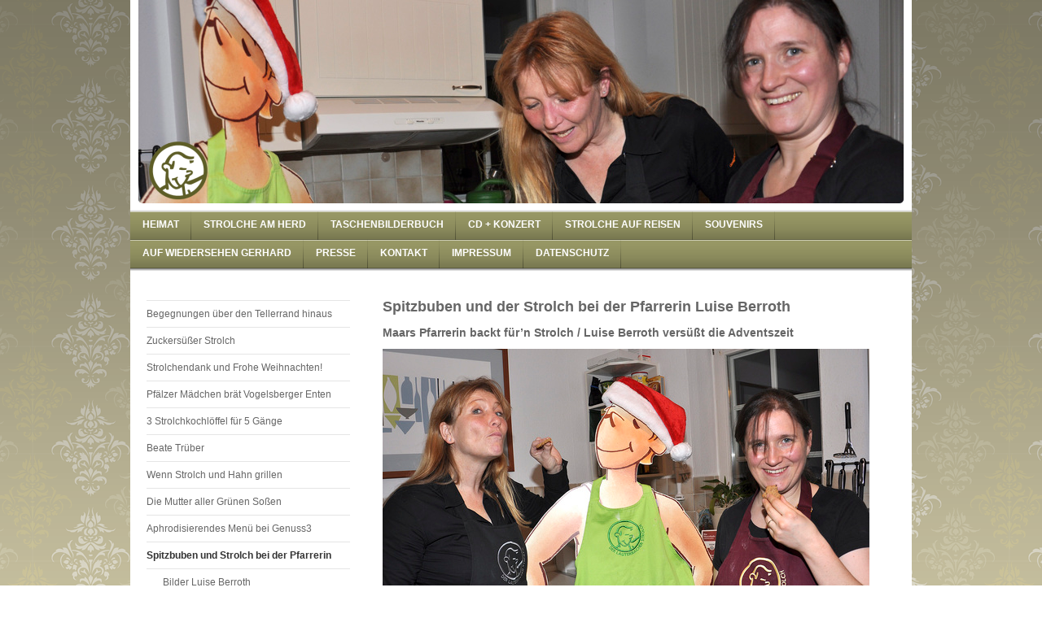

--- FILE ---
content_type: text/html; charset=UTF-8
request_url: https://www.lauterbacher-strolch.com/strolche-am-herd/spitzbuben-und-strolch-bei-der-pfarrerin/
body_size: 10114
content:
<!DOCTYPE html>
<html lang="de"  ><head prefix="og: http://ogp.me/ns# fb: http://ogp.me/ns/fb# business: http://ogp.me/ns/business#">
    <meta http-equiv="Content-Type" content="text/html; charset=utf-8"/>
    <meta name="generator" content="IONOS MyWebsite"/>
        
    <link rel="dns-prefetch" href="//cdn.website-start.de/"/>
    <link rel="dns-prefetch" href="//102.mod.mywebsite-editor.com"/>
    <link rel="dns-prefetch" href="https://102.sb.mywebsite-editor.com/"/>
    <link rel="shortcut icon" href="https://www.lauterbacher-strolch.com/s/misc/favicon.png?1320761269"/>
        <link rel="apple-touch-icon" href="https://www.lauterbacher-strolch.com/s/misc/touchicon.png?1665727130"/>
        <title>Lauterbacher Strolch - Spitzbuben und der Strolch bei der Pfarrerin</title>
    
    

<meta name="format-detection" content="telephone=no"/>
        <meta name="keywords" content="Lauterbach, Spitzbuben, Strolch… Pfarrerin Luise Berroth backt für den Lauterbacher Strolch"/>
            <meta name="description" content="Lauterbach, Maar, Spitzbuben, Strolch, Pfarrerin"/>
            <meta name="robots" content="index,follow"/>
        <link href="https://www.lauterbacher-strolch.com/s/style/layout.css?1708018093" rel="stylesheet" type="text/css"/>
    <link href="https://www.lauterbacher-strolch.com/s/style/main.css?1708018093" rel="stylesheet" type="text/css"/>
    <link href="https://www.lauterbacher-strolch.com/s/style/font.css?1708018093" rel="stylesheet" type="text/css"/>
    <link href="//cdn.website-start.de/app/cdn/min/group/web.css?1763478093678" rel="stylesheet" type="text/css"/>
<link href="//cdn.website-start.de/app/cdn/min/moduleserver/css/de_DE/common,counter,shoppingbasket?1763478093678" rel="stylesheet" type="text/css"/>
    <link href="https://102.sb.mywebsite-editor.com/app/logstate2-css.php?site=19491882&amp;t=1768921431" rel="stylesheet" type="text/css"/>

<script type="text/javascript">
    /* <![CDATA[ */
var stagingMode = '';
    /* ]]> */
</script>
<script src="https://102.sb.mywebsite-editor.com/app/logstate-js.php?site=19491882&amp;t=1768921431"></script>
    <script type="text/javascript">
    /* <![CDATA[ */
    var systemurl = 'https://102.sb.mywebsite-editor.com/';
    var webPath = '/';
    var proxyName = '';
    var webServerName = 'www.lauterbacher-strolch.com';
    var sslServerUrl = 'https://www.lauterbacher-strolch.com';
    var nonSslServerUrl = 'http://www.lauterbacher-strolch.com';
    var webserverProtocol = 'http://';
    var nghScriptsUrlPrefix = '//102.mod.mywebsite-editor.com';
    var sessionNamespace = 'DIY_SB';
    var jimdoData = {
        cdnUrl:  '//cdn.website-start.de/',
        messages: {
            lightBox: {
    image : 'Bild',
    of: 'von'
}

        },
        isTrial: 0,
        pageId: 924281154    };
    var script_basisID = "19491882";

    diy = window.diy || {};
    diy.web = diy.web || {};

        diy.web.jsBaseUrl = "//cdn.website-start.de/s/build/";

    diy.context = diy.context || {};
    diy.context.type = diy.context.type || 'web';
    /* ]]> */
</script>

<script type="text/javascript" src="//cdn.website-start.de/app/cdn/min/group/web.js?1763478093678" crossorigin="anonymous"></script><script type="text/javascript" src="//cdn.website-start.de/s/build/web.bundle.js?1763478093678" crossorigin="anonymous"></script><script src="//cdn.website-start.de/app/cdn/min/moduleserver/js/de_DE/common,counter,shoppingbasket?1763478093678"></script>
<script type="text/javascript" src="https://cdn.website-start.de/proxy/apps/static/resource/dependencies/"></script><script type="text/javascript">
                    if (typeof require !== 'undefined') {
                        require.config({
                            waitSeconds : 10,
                            baseUrl : 'https://cdn.website-start.de/proxy/apps/static/js/'
                        });
                    }
                </script><script type="text/javascript">if (window.jQuery) {window.jQuery_1and1 = window.jQuery;}</script>

<script async="" src="https://www.googletagmanager.com/gtag/js?id=UA-26928781-1" type="text/javascript">
</script>

<script type="text/javascript">
//<![CDATA[
  window.dataLayer = window.dataLayer || [];
  function gtag(){dataLayer.push(arguments);}
  gtag('js', new Date());

  gtag('config', 'UA-26928781-1');
//]]>
</script>
<script type="text/javascript">if (window.jQuery_1and1) {window.jQuery = window.jQuery_1and1;}</script>
<script type="text/javascript" src="//cdn.website-start.de/app/cdn/min/group/pfcsupport.js?1763478093678" crossorigin="anonymous"></script>    <meta property="og:type" content="business.business"/>
    <meta property="og:url" content="https://www.lauterbacher-strolch.com/strolche-am-herd/spitzbuben-und-strolch-bei-der-pfarrerin/"/>
    <meta property="og:title" content="Lauterbacher Strolch - Spitzbuben und der Strolch bei der Pfarrerin"/>
            <meta property="og:description" content="Lauterbach, Maar, Spitzbuben, Strolch, Pfarrerin"/>
                <meta property="og:image" content="https://www.lauterbacher-strolch.com/s/misc/logo.png?t=1767348425"/>
        <meta property="business:contact_data:country_name" content="Deutschland"/>
    <meta property="business:contact_data:street_address" content="Felsenweg 17"/>
    <meta property="business:contact_data:locality" content="Lauterbach"/>
    
    <meta property="business:contact_data:email" content="info@lauterbacher-strolch.com"/>
    <meta property="business:contact_data:postal_code" content="36341"/>
    <meta property="business:contact_data:phone_number" content="+49 6641 919126"/>
    <meta property="business:contact_data:fax_number" content="+49 6641 919127"/>
    
</head>


<body class="body diyBgActive  cc-pagemode-default diy-market-de_DE" data-pageid="924281154" id="page-924281154">
    
    <div class="diyw">
        <div id="container">
    <!-- start header -->
    <div id="header">
        <div id="header_round_left"></div>
      <div id="header_round_right"></div>
        
<style type="text/css" media="all">
.diyw div#emotion-header {
        max-width: 940px;
        max-height: 250px;
                background: #eeeeee;
    }

.diyw div#emotion-header-title-bg {
    left: 0%;
    top: 0%;
    width: 100%;
    height: 14%;

    background-color: #FFFFFF;
    opacity: 0.50;
    filter: alpha(opacity = 50);
    display: none;}
.diyw img#emotion-header-logo {
    left: 1.00%;
    top: 68.00%;
    background: transparent;
            width: 8.51%;
        height: 32.00%;
                border: none;
        padding: 0px;
        }

.diyw div#emotion-header strong#emotion-header-title {
    left: 10%;
    top: 77%;
    color: #ffffff;
        font: normal bold 21px/120% Verdana, Geneva, sans-serif;
}

.diyw div#emotion-no-bg-container{
    max-height: 250px;
}

.diyw div#emotion-no-bg-container .emotion-no-bg-height {
    margin-top: 26.60%;
}
</style>
<div id="emotion-header" data-action="loadView" data-params="active" data-imagescount="9">
            <img src="https://www.lauterbacher-strolch.com/s/img/emotionheader5796968798.jpg?1417705555.940px.250px" id="emotion-header-img" alt=""/>
            
        <div id="ehSlideshowPlaceholder">
            <div id="ehSlideShow">
                <div class="slide-container">
                                        <div style="background-color: #eeeeee">
                            <img src="https://www.lauterbacher-strolch.com/s/img/emotionheader5796968798.jpg?1417705555.940px.250px" alt=""/>
                        </div>
                                    </div>
            </div>
        </div>


        <script type="text/javascript">
        //<![CDATA[
                diy.module.emotionHeader.slideShow.init({ slides: [{"url":"https:\/\/www.lauterbacher-strolch.com\/s\/img\/emotionheader5796968798.jpg?1417705555.940px.250px","image_alt":"","bgColor":"#eeeeee"},{"url":"https:\/\/www.lauterbacher-strolch.com\/s\/img\/emotionheader5796968798_1.jpg?1417705555.940px.250px","image_alt":"","bgColor":"#eeeeee"},{"url":"https:\/\/www.lauterbacher-strolch.com\/s\/img\/emotionheader5796968798_2.jpg?1417705555.940px.250px","image_alt":"","bgColor":"#eeeeee"},{"url":"https:\/\/www.lauterbacher-strolch.com\/s\/img\/emotionheader5796968798_3.jpg?1417705555.940px.250px","image_alt":"","bgColor":"#eeeeee"},{"url":"https:\/\/www.lauterbacher-strolch.com\/s\/img\/emotionheader5796968798_4.jpg?1417705555.940px.250px","image_alt":"","bgColor":"#eeeeee"},{"url":"https:\/\/www.lauterbacher-strolch.com\/s\/img\/emotionheader5796968798_5.jpg?1417705555.940px.250px","image_alt":"","bgColor":"#eeeeee"},{"url":"https:\/\/www.lauterbacher-strolch.com\/s\/img\/emotionheader5796968798_6.jpg?1417705555.940px.250px","image_alt":"","bgColor":"#eeeeee"},{"url":"https:\/\/www.lauterbacher-strolch.com\/s\/img\/emotionheader5796968798_7.jpg?1417705555.940px.250px","image_alt":"","bgColor":"#eeeeee"},{"url":"https:\/\/www.lauterbacher-strolch.com\/s\/img\/emotionheader5796968798_8.jpg?1417705555.940px.250px","image_alt":"","bgColor":"#eeeeee"}] });
        //]]>
        </script>

    
                        <a href="https://www.lauterbacher-strolch.com/">
        
                    <img id="emotion-header-logo" src="https://www.lauterbacher-strolch.com/s/misc/logo.png?t=1767348426" alt="Der Lauterbacher Strolch"/>
        
                    </a>
            
    
            <strong id="emotion-header-title" style="text-align: left"></strong>
                    <div class="notranslate">
                <svg xmlns="http://www.w3.org/2000/svg" version="1.1" id="emotion-header-title-svg" viewBox="0 0 940 250" preserveAspectRatio="xMinYMin meet"><text style="font-family:Verdana, Geneva, sans-serif;font-size:21px;font-style:normal;font-weight:bold;fill:#ffffff;line-height:1.2em;"><tspan x="0" style="text-anchor: start" dy="0.95em"> </tspan></text></svg>
            </div>
            
    
    <script type="text/javascript">
    //<![CDATA[
    (function ($) {
        function enableSvgTitle() {
                        var titleSvg = $('svg#emotion-header-title-svg'),
                titleHtml = $('#emotion-header-title'),
                emoWidthAbs = 940,
                emoHeightAbs = 250,
                offsetParent,
                titlePosition,
                svgBoxWidth,
                svgBoxHeight;

                        if (titleSvg.length && titleHtml.length) {
                offsetParent = titleHtml.offsetParent();
                titlePosition = titleHtml.position();
                svgBoxWidth = titleHtml.width();
                svgBoxHeight = titleHtml.height();

                                titleSvg.get(0).setAttribute('viewBox', '0 0 ' + svgBoxWidth + ' ' + svgBoxHeight);
                titleSvg.css({
                   left: Math.roundTo(100 * titlePosition.left / offsetParent.width(), 3) + '%',
                   top: Math.roundTo(100 * titlePosition.top / offsetParent.height(), 3) + '%',
                   width: Math.roundTo(100 * svgBoxWidth / emoWidthAbs, 3) + '%',
                   height: Math.roundTo(100 * svgBoxHeight / emoHeightAbs, 3) + '%'
                });

                titleHtml.css('visibility','hidden');
                titleSvg.css('visibility','visible');
            }
        }

        
            var posFunc = function($, overrideSize) {
                var elems = [], containerWidth, containerHeight;
                                    elems.push({
                        selector: '#emotion-header-title',
                        overrideSize: true,
                        horPos: 2.95,
                        vertPos: 90                    });
                    lastTitleWidth = $('#emotion-header-title').width();
                                                elems.push({
                    selector: '#emotion-header-title-bg',
                    horPos: 0,
                    vertPos: 0                });
                                
                containerWidth = parseInt('940');
                containerHeight = parseInt('250');

                for (var i = 0; i < elems.length; ++i) {
                    var el = elems[i],
                        $el = $(el.selector),
                        pos = {
                            left: el.horPos,
                            top: el.vertPos
                        };
                    if (!$el.length) continue;
                    var anchorPos = $el.anchorPosition();
                    anchorPos.$container = $('#emotion-header');

                    if (overrideSize === true || el.overrideSize === true) {
                        anchorPos.setContainerSize(containerWidth, containerHeight);
                    } else {
                        anchorPos.setContainerSize(null, null);
                    }

                    var pxPos = anchorPos.fromAnchorPosition(pos),
                        pcPos = anchorPos.toPercentPosition(pxPos);

                    var elPos = {};
                    if (!isNaN(parseFloat(pcPos.top)) && isFinite(pcPos.top)) {
                        elPos.top = pcPos.top + '%';
                    }
                    if (!isNaN(parseFloat(pcPos.left)) && isFinite(pcPos.left)) {
                        elPos.left = pcPos.left + '%';
                    }
                    $el.css(elPos);
                }

                // switch to svg title
                enableSvgTitle();
            };

                        var $emotionImg = jQuery('#emotion-header-img');
            if ($emotionImg.length > 0) {
                // first position the element based on stored size
                posFunc(jQuery, true);

                // trigger reposition using the real size when the element is loaded
                var ehLoadEvTriggered = false;
                $emotionImg.one('load', function(){
                    posFunc(jQuery);
                    ehLoadEvTriggered = true;
                                        diy.module.emotionHeader.slideShow.start();
                                    }).each(function() {
                                        if(this.complete || typeof this.complete === 'undefined') {
                        jQuery(this).load();
                    }
                });

                                noLoadTriggeredTimeoutId = setTimeout(function() {
                    if (!ehLoadEvTriggered) {
                        posFunc(jQuery);
                    }
                    window.clearTimeout(noLoadTriggeredTimeoutId)
                }, 5000);//after 5 seconds
            } else {
                jQuery(function(){
                    posFunc(jQuery);
                });
            }

                        if (jQuery.isBrowser && jQuery.isBrowser.ie8) {
                var longTitleRepositionCalls = 0;
                longTitleRepositionInterval = setInterval(function() {
                    if (lastTitleWidth > 0 && lastTitleWidth != jQuery('#emotion-header-title').width()) {
                        posFunc(jQuery);
                    }
                    longTitleRepositionCalls++;
                    // try this for 5 seconds
                    if (longTitleRepositionCalls === 5) {
                        window.clearInterval(longTitleRepositionInterval);
                    }
                }, 1000);//each 1 second
            }

            }(jQuery));
    //]]>
    </script>

    </div>
 
    </div>
    <!-- end header -->
    <!-- start page -->
    <div id="menu">
        <div id="menu_bg" class="sidecolor">
            <div id="menu_img_bg">
                <div class="webnavigation"><ul id="mainNav1" class="mainNav1"><li class="navTopItemGroup_1"><a data-page-id="918976623" href="https://www.lauterbacher-strolch.com/" class="level_1"><span>Heimat</span></a></li><li class="navTopItemGroup_2"><a data-page-id="924249776" href="https://www.lauterbacher-strolch.com/strolche-am-herd/" class="parent level_1"><span>Strolche am Herd</span></a></li><li class="navTopItemGroup_3"><a data-page-id="918976635" href="https://www.lauterbacher-strolch.com/taschenbilderbuch/" class="level_1"><span>Taschenbilderbuch</span></a></li><li class="navTopItemGroup_4"><a data-page-id="918981003" href="https://www.lauterbacher-strolch.com/cd-konzert/" class="level_1"><span>CD + Konzert</span></a></li><li class="navTopItemGroup_5"><a data-page-id="920721521" href="https://www.lauterbacher-strolch.com/strolche-auf-reisen/" class="level_1"><span>Strolche auf Reisen</span></a></li><li class="navTopItemGroup_6"><a data-page-id="923890624" href="https://www.lauterbacher-strolch.com/souvenirs/" class="level_1"><span>Souvenirs</span></a></li><li class="navTopItemGroup_7"><a data-page-id="924642175" href="https://www.lauterbacher-strolch.com/auf-wiedersehen-gerhard/" class="level_1"><span>Auf Wiedersehen Gerhard</span></a></li><li class="navTopItemGroup_8"><a data-page-id="919016345" href="https://www.lauterbacher-strolch.com/presse/" class="level_1"><span>Presse</span></a></li><li class="navTopItemGroup_9"><a data-page-id="918976683" href="https://www.lauterbacher-strolch.com/kontakt/" class="level_1"><span>Kontakt</span></a></li><li class="navTopItemGroup_10"><a data-page-id="918981319" href="https://www.lauterbacher-strolch.com/impressum/" class="level_1"><span>Impressum</span></a></li><li class="navTopItemGroup_11"><a data-page-id="924608186" href="https://www.lauterbacher-strolch.com/datenschutz/" class="level_1"><span>Datenschutz</span></a></li></ul></div><div class="clearall"></div>
          </div>
        </div>
    </div>
    <div id="page">
        <div id="left_column">
            <div id="navigation"><div class="webnavigation"><ul id="mainNav2" class="mainNav2"><li class="navTopItemGroup_0"><a data-page-id="924521503" href="https://www.lauterbacher-strolch.com/strolche-am-herd/begegnungen-über-den-tellerrand-hinaus/" class="level_2"><span>Begegnungen über den Tellerrand hinaus</span></a></li><li class="navTopItemGroup_0"><a data-page-id="924521506" href="https://www.lauterbacher-strolch.com/strolche-am-herd/zuckersüßer-strolch/" class="level_2"><span>Zuckersüßer Strolch</span></a></li><li class="navTopItemGroup_0"><a data-page-id="924475033" href="https://www.lauterbacher-strolch.com/strolche-am-herd/strolchendank-und-frohe-weihnachten/" class="level_2"><span>Strolchendank und Frohe Weihnachten!</span></a></li><li class="navTopItemGroup_0"><a data-page-id="924439660" href="https://www.lauterbacher-strolch.com/strolche-am-herd/pfälzer-mädchen-brät-vogelsberger-enten/" class="level_2"><span>Pfälzer Mädchen brät Vogelsberger Enten</span></a></li><li class="navTopItemGroup_0"><a data-page-id="924438314" href="https://www.lauterbacher-strolch.com/strolche-am-herd/3-strolchkochlöffel-für-5-gänge/" class="level_2"><span>3 Strolchkochlöffel für 5 Gänge</span></a></li><li class="navTopItemGroup_0"><a data-page-id="924426430" href="https://www.lauterbacher-strolch.com/strolche-am-herd/beate-trüber/" class="level_2"><span>Beate Trüber</span></a></li><li class="navTopItemGroup_0"><a data-page-id="924403656" href="https://www.lauterbacher-strolch.com/strolche-am-herd/wenn-strolch-und-hahn-grillen/" class="level_2"><span>Wenn Strolch und Hahn grillen</span></a></li><li class="navTopItemGroup_0"><a data-page-id="924387809" href="https://www.lauterbacher-strolch.com/strolche-am-herd/die-mutter-aller-grünen-soßen/" class="level_2"><span>Die Mutter aller Grünen Soßen</span></a></li><li class="navTopItemGroup_0"><a data-page-id="924304752" href="https://www.lauterbacher-strolch.com/strolche-am-herd/aphrodisierendes-menü-bei-genuss3/" class="level_2"><span>Aphrodisierendes Menü bei Genuss3</span></a></li><li class="navTopItemGroup_0"><a data-page-id="924281154" href="https://www.lauterbacher-strolch.com/strolche-am-herd/spitzbuben-und-strolch-bei-der-pfarrerin/" class="current level_2"><span>Spitzbuben und Strolch bei der Pfarrerin</span></a></li><li><ul id="mainNav3" class="mainNav3"><li class="navTopItemGroup_0"><a data-page-id="924281157" href="https://www.lauterbacher-strolch.com/strolche-am-herd/spitzbuben-und-strolch-bei-der-pfarrerin/bilder-luise-berroth/" class="level_3"><span>Bilder Luise Berroth</span></a></li><li class="navTopItemGroup_0"><a data-page-id="924281155" href="https://www.lauterbacher-strolch.com/strolche-am-herd/spitzbuben-und-strolch-bei-der-pfarrerin/rezepte-luise-berroth/" class="level_3"><span>Rezepte Luise Berroth</span></a></li></ul></li><li class="navTopItemGroup_0"><a data-page-id="924262106" href="https://www.lauterbacher-strolch.com/strolche-am-herd/alles-giersch-oder-was/" class="level_2"><span>Alles Giersch oder was?</span></a></li><li class="navTopItemGroup_0"><a data-page-id="924260713" href="https://www.lauterbacher-strolch.com/strolche-am-herd/chaos-cooking/" class="level_2"><span>chaos cooking</span></a></li><li class="navTopItemGroup_0"><a data-page-id="924259981" href="https://www.lauterbacher-strolch.com/strolche-am-herd/ein-mann-ein-herd/" class="level_2"><span>Ein Mann ein Herd</span></a></li><li class="navTopItemGroup_0"><a data-page-id="924258222" href="https://www.lauterbacher-strolch.com/strolche-am-herd/bombi-unter-strolchen/" class="level_2"><span>Bombi unter Strolchen</span></a></li><li class="navTopItemGroup_0"><a data-page-id="924258220" href="https://www.lauterbacher-strolch.com/strolche-am-herd/schatz-die-küche-brennt/" class="level_2"><span>Schatz, die Küche brennt</span></a></li><li class="navTopItemGroup_0"><a data-page-id="924257094" href="https://www.lauterbacher-strolch.com/strolche-am-herd/fleisch-ist-sein-gemüse/" class="level_2"><span>Fleisch ist sein Gemüse…</span></a></li><li class="navTopItemGroup_0"><a data-page-id="924255344" href="https://www.lauterbacher-strolch.com/strolche-am-herd/ein-strolch-sieht-grün/" class="level_2"><span>Ein Strolch sieht GRÜN</span></a></li><li class="navTopItemGroup_0"><a data-page-id="924254700" href="https://www.lauterbacher-strolch.com/strolche-am-herd/strolch-trifft-indien/" class="level_2"><span>Strolch trifft Indien</span></a></li><li class="navTopItemGroup_0"><a data-page-id="924253196" href="https://www.lauterbacher-strolch.com/strolche-am-herd/das-schweigen-der-lammkoteletts/" class="level_2"><span>Das Schweigen der Lammkoteletts</span></a></li><li class="navTopItemGroup_0"><a data-page-id="924252410" href="https://www.lauterbacher-strolch.com/strolche-am-herd/dirk-kurzawa-kocht-im-weinkontor/" class="level_2"><span>Dirk Kurzawa kocht im Weinkontor</span></a></li><li class="navTopItemGroup_0"><a data-page-id="924251603" href="https://www.lauterbacher-strolch.com/strolche-am-herd/mmmmhhh-bürgermeister-kann-auch-lecker/" class="level_2"><span>„Mmmmhhh“ – Bürgermeister kann auch lecker!</span></a></li><li class="navTopItemGroup_0"><a data-page-id="924251327" href="https://www.lauterbacher-strolch.com/strolche-am-herd/first-strolch-bürgermeister-wird-kochen/" class="level_2"><span>First Strolch – Bürgermeister wird kochen</span></a></li><li class="navTopItemGroup_0"><a data-page-id="924251089" href="https://www.lauterbacher-strolch.com/strolche-am-herd/mein-herz-schlägt-lauterbach/" class="level_2"><span>Mein Herz schlägt Lauterbach</span></a></li></ul></div></div>
            <!-- start sidebar -->
            <div id="sidebar"><span class="sb_background top"></span><span class="sb_background center"><div id="matrix_1023484132" class="sortable-matrix" data-matrixId="1023484132"><div class="n module-type-hr diyfeLiveArea "> <div style="padding: 0px 0px">
    <div class="hr"></div>
</div>
 </div><div class="n module-type-header diyfeLiveArea "> <h1><span class="diyfeDecoration">Aktuelles</span></h1> </div><div class="n module-type-hr diyfeLiveArea "> <div style="padding: 0px 0px">
    <div class="hr"></div>
</div>
 </div><div class="n module-type-text diyfeLiveArea "> <p><strong><a href="https://www.lauterbacher-strolch.com/cd-konzert/verkauf/">Strolch verbunden</a></strong></p>
<p>Taschenbilderbuch, Konzert/Musik-CD</p>
<p>und andere schöne Dinge … Verkaufsstellen finden Sie <a href="https://www.lauterbacher-strolch.com/cd-konzert/verkauf/" target="_self">hier</a>.</p> </div><div class="n module-type-hr diyfeLiveArea "> <div style="padding: 0px 0px">
    <div class="hr"></div>
</div>
 </div><div class="n module-type-htmlCode diyfeLiveArea "> <div class="mediumScreenDisabled"><script type="text/javascript">if (window.jQuery) {window.jQuery_1and1 = window.jQuery;}</script><script type="text/javascript">
//<![CDATA[
  (function() {
    var cx = '014228886629095267015:dxf27sqaxlq';
    var gcse = document.createElement('script');
    gcse.type = 'text/javascript';
    gcse.async = true;
    gcse.src = 'https://cse.google.com/cse.js?cx=' + cx;
    var s = document.getElementsByTagName('script')[0];
    s.parentNode.insertBefore(gcse, s);
  })();
//]]>
</script><script type="text/javascript">if (window.jQuery_1and1) {window.jQuery = window.jQuery_1and1;}</script></div> </div><div class="n module-type-htmlCode diyfeLiveArea "> <div class="mediumScreenDisabled"><script type="text/javascript">if (window.jQuery) {window.jQuery_1and1 = window.jQuery;}</script><div id="cse" style="width: 100%;">Loading</div>
<script src="//www.google.com/jsapi" type="text/javascript">
</script><script type="text/javascript">
//<![CDATA[
google.load('search', '1', {language: 'de', style: google.loader.themes.V2_DEFAULT});
google.setOnLoadCallback(function() {
  var customSearchOptions = {};
  var orderByOptions = {};
  orderByOptions['keys'] = [{label: 'Relevance', key: ''} , {label: 'Date', key: 'date'}];
  customSearchOptions['enableOrderBy'] = true;
  customSearchOptions['orderByOptions'] = orderByOptions;
  var customSearchControl =   new google.search.CustomSearchControl('014228886629095267015:dxf27sqaxlq', customSearchOptions);
  customSearchControl.setResultSetSize(google.search.Search.SMALL_RESULTSET);
  var options = new google.search.DrawOptions();
  options.setAutoComplete(true);
  customSearchControl.draw('cse', options);
}, true);
//]]>
</script><script type="text/javascript">if (window.jQuery_1and1) {window.jQuery = window.jQuery_1and1;}</script></div> </div><div class="n module-type-hr diyfeLiveArea "> <div style="padding: 0px 0px">
    <div class="hr"></div>
</div>
 </div><div class="n module-type-matrix diyfeLiveArea "> 

<div class="diyfeModGridGroup diyfeModGrid2">
            <div class="diyfeModGridElement diyfeModGridCol50">
            <div class="diyfeModGridContent">
                <div id="matrix_1026254895" class="sortable-matrix-child" data-matrixId="1026254895"><div class="n module-type-imageSubtitle diyfeLiveArea "> <div class="clearover imageSubtitle" id="imageSubtitle-5794835689">
    <div class="align-container align-left" style="max-width: 420px">
        <a class="imagewrapper" href="http://youtu.be/zyc8ePYOyxI" target="_blank">
            <img id="image_2447197565" src="https://www.lauterbacher-strolch.com/s/cc_images/cache_2447197565.jpg?t=1398598118" alt="" style="max-width: 420px; height:auto"/>
        </a>

        
    </div>

</div>

<script type="text/javascript">
//<![CDATA[
jQuery(function($) {
    var $target = $('#imageSubtitle-5794835689');

    if ($.fn.swipebox && Modernizr.touch) {
        $target
            .find('a[rel*="lightbox"]')
            .addClass('swipebox')
            .swipebox();
    } else {
        $target.tinyLightbox({
            item: 'a[rel*="lightbox"]',
            cycle: false,
            hideNavigation: true
        });
    }
});
//]]>
</script>
 </div></div>            </div>
        </div>
            <div class="diyfeModGridElement diyfeModGridCol50">
            <div class="diyfeModGridContent">
                <div id="matrix_1026254896" class="sortable-matrix-child" data-matrixId="1026254896"></div>            </div>
        </div>
        <div style="clear: both;"></div>
</div>
 </div><div class="n module-type-text diyfeLiveArea "> <p>»Wir sind Vogelsberg« – Musiker vom Strolchprojekt haben die Vogelsberg-</p>
<p>hymne komponiert und im Studio eingespielt. Musik zum Tanzen!</p> </div><div class="n module-type-hr diyfeLiveArea "> <div style="padding: 0px 0px">
    <div class="hr"></div>
</div>
 </div><div class="n module-type-remoteModule-counter diyfeLiveArea ">             <div id="modul_5776045817_content"><div id="NGH5776045817_" class="counter apsinth-clear">
		<div class="ngh-counter ngh-counter-skin-neutral_02a" style="height:16px"><div class="char" style="width:6px;height:16px"></div><div class="char" style="background-position:-6px 0px;width:6px;height:16px"></div><div class="char" style="background-position:-79px 0px;width:5px;height:16px"></div><div class="char" style="background-position:-6px 0px;width:6px;height:16px"></div><div class="char" style="background-position:-19px 0px;width:7px;height:16px"></div><div class="char" style="background-position:-19px 0px;width:7px;height:16px"></div><div class="char" style="background-position:-79px 0px;width:5px;height:16px"></div><div class="char" style="background-position:-33px 0px;width:7px;height:16px"></div><div class="char" style="background-position:-40px 0px;width:7px;height:16px"></div><div class="char" style="background-position:-69px 0px;width:7px;height:16px"></div><div class="char" style="background-position:-141px 0px;width:8px;height:16px"></div></div>		<div class="apsinth-clear"></div>
</div>
</div><script>/* <![CDATA[ */var __NGHModuleInstanceData5776045817 = __NGHModuleInstanceData5776045817 || {};__NGHModuleInstanceData5776045817.server = 'http://102.mod.mywebsite-editor.com';__NGHModuleInstanceData5776045817.data_web = {"content":1133560};var m = mm[5776045817] = new Counter(5776045817,1500,'counter');if (m.initView_main != null) m.initView_main();/* ]]> */</script>
         </div></div></span><span class="sb_background bottom"></span></div>
            <!-- end sidebar -->
        </div>
        <!-- start content -->
        <div id="content">
        <div id="content_area">
        	<div id="content_start"></div>
        	
        
        <div id="matrix_1026338108" class="sortable-matrix" data-matrixId="1026338108"><div class="n module-type-header diyfeLiveArea "> <h1><span class="diyfeDecoration">Spitzbuben und der Strolch bei der Pfarrerin Luise Berroth</span></h1> </div><div class="n module-type-header diyfeLiveArea "> <h2><span class="diyfeDecoration">Maars Pfarrerin backt für’n Strolch / Luise Berroth versüßt die Adventszeit</span></h2> </div><div class="n module-type-imageSubtitle diyfeLiveArea "> <div class="clearover imageSubtitle" id="imageSubtitle-5795446701">
    <div class="align-container align-left" style="max-width: 598px">
        <a class="imagewrapper" href="https://www.lauterbacher-strolch.com/s/cc_images/teaserbox_2453198650.jpg?t=1417547257" rel="lightbox[5795446701]">
            <img id="image_2453198650" src="https://www.lauterbacher-strolch.com/s/cc_images/cache_2453198650.jpg?t=1417547257" alt="" style="max-width: 598px; height:auto"/>
        </a>

        
    </div>

</div>

<script type="text/javascript">
//<![CDATA[
jQuery(function($) {
    var $target = $('#imageSubtitle-5795446701');

    if ($.fn.swipebox && Modernizr.touch) {
        $target
            .find('a[rel*="lightbox"]')
            .addClass('swipebox')
            .swipebox();
    } else {
        $target.tinyLightbox({
            item: 'a[rel*="lightbox"]',
            cycle: false,
            hideNavigation: true
        });
    }
});
//]]>
</script>
 </div><div class="n module-type-matrix diyfeLiveArea "> 

<div class="diyfeModGridGroup diyfeModGrid2">
            <div class="diyfeModGridElement diyfeModGridCol50">
            <div class="diyfeModGridContent">
                <div id="matrix_1026338118" class="sortable-matrix-child" data-matrixId="1026338118"><div class="n module-type-text diyfeLiveArea "> <p>Der Weihnachtsmann würde vor Neid erblassen, wenn es ihn gäbe. Zwar spielt er momentan überall die Hauptrolle, aber dank MK zieht der Lauterbacher Strolch aus dem „designbüro“ mal wieder alle
Aufmerksamkeit auf sich. Weihnachtsmann und Strolch sind imaginäre Figuren, jedoch haben TV-Showmaster, Politikerin, Bürgermeister, Schulleiter, Kräuterhexe und viele mehr die
„Strolch-am-Herd-Schürze“ übergezogen und den Kochlöffel für Ute Kirsts Kunstfigur geschwungen. Das erfüllt die Inhaberin der Werbeagentur mit Stolz.<br/>
Und es begab sich zu der Zeit, dass alle Welt von Weihnachten sprach und keiner mehr Zeit für seinen Nächsten hat. Sogar der Strolch, der kulinarische Rumtreiber, bekommt nur „Tut mir leid!“ zu
hören, als ihm nach süßen Weihnachtsplätzchen gelüstet. Hausgemachter Weihnachtsstress hält die Türen verschlossen und lässt den Strolch hungrig in der Kälte stehen.<br/>
„Ja, ich werde backen: Echte Spitzbuben, Schoko-Orangenplätzchen und „Mohnplätzchen mit Pflaumenmus.“ Luise Berroth stünde es zu, von Zeitknappheit zu sprechen. Sie ist seit 5 ½ Jahren Pfarrerin in
den Lauterbacher Stadtteilen Maar und Wernges. Das Pfarrhaus wird zum Backhaus. „Die Rezepte habe ich von einem Kollegen, der jedes Jahr 24 Sorten von Plätzchen backt“, fügt sie an. Ob himmlischer
Beistand oder gesegnete Hände – Ute Kirst ist vom Ergebnis auf dem Backblech begeistert. Zumal erstmals der Strolch-Plätzchen-Stempel zum Einsatz kam. Vielleicht schmecken die süßen Backwaren so gut,
weil ein kleiner Engel fleißig geholfen hat. Die Tochter von Luise Berroth fungiert zum ersten Mal als Weihnachtsbäckerin. Mond und Sterne haben es ihr angetan. Diese sticht sie geschickt mit ihren
kleinen Händen aus und legt den geformten Teig auf das Backblech. Nina (2) versteht den Sinn des Weihnachtsfestes noch nicht. In Zukunft müssen sie und ihre Schwester Henrike (5 ½ Monate) sich daran
gewöhnen, dass nicht nur das Christkind, sondern auch Mama an Heiligabend lange arbeiten muss. „Wir werden die Bescherung auf den 1. Feiertag verschieben.“</p> </div></div>            </div>
        </div>
            <div class="diyfeModGridElement diyfeModGridCol50">
            <div class="diyfeModGridContent">
                <div id="matrix_1026338119" class="sortable-matrix-child" data-matrixId="1026338119"><div class="n module-type-text diyfeLiveArea "> <div data-fitsincontainer="true" data-matrixid="1026338108" data-moduleminwidth="">
<div data-fitsincontainer="true" data-matrixid="1026338118" data-moduleminwidth="">
<div aria-describedby="cke_81" aria-label="false" role="textbox" spellcheck="false" tabindex="0">
<p>Ihre Erinnerungen an ihre Kindheit sind noch ganz erfüllt von weihnachtlicher Stimmung. „Nur zu Weihnachten wurde das Puppenhaus und der Kaufladen im Wohnzimmer aufgestellt.“</p>
<p>In der Gemeinde weiß jeder: Pfarrerin Berroth mag ihre „Schäfchen“ und die „Schäfchen“ mögen die Pfarrerin. Die Frau aus Montabaur und ihr Mann Benjamin (gebürtiger Heidelberger) haben sich rasch
eingelebt – auch kulinarisch. „Der Unterschied zwischen Kartoffelklößen und Beutelches ist bekannt“, schmunzelt Luise Berroth, die von der Welt einiges gesehen hat, bevor sie in Maar eine Familie
gründete. Während manche gerade Mal chinesisch kochen können, kann sich die Pfarrerin fließend in Chinesisch unterhalten. Sprachen haben sie immer interessiert, noch bevor sie Theologie in Kanada
studierte, studierte sie Chinesisch in China. „Viel Kitsch und echte Kerzen an Plastiktannen“, erinnert sie sich an ihre chinesische Weihnacht. „Würstchen und Kartoffelsalat organisierte eine
schottische Freundin zum Heiligabend.“ Weihnachten in England verbindet Luise Berroth mit Christmas Pudding, Christmas Cake, Turkey und schönen Weihnachtsliedern. In Kanada schmückten sie einen Baum
behelfsmäßig mit Schleifen von Geschenkpapier. Zu keinem Zeitpunkt hat die Kosmopolitin Heimweh verspürt. Wichtig scheint es, Weihnachten nicht immer nach dem gleichen Schema zu feiern, sondern die
Zeit mit dem richtigen, passenden Menschenschlag zu verbringen. Das ist es, was die junge Luise Berroth mit dem Strolch verbindet, die große Neugier auf das Leben da draußen.</p>
<p>Im Pfarrhaus werden sich beide Elternteile der Berroths am 2. Weihnachtstag einfinden, um mit Kinder und Enkelkinder zu feiern. Rouladen und Spätzle hat sich Benjamin Berroth gewünscht, von dem
seine Frau behauptet: „Mein Mann ist meine Geheimwaffe und mein Stilberater.“ Selbst auf die Frage –Wenn Sie den lieben Gott anrufen könnten, was würden Sie ihn fragen?- antwortet sie diplomatisch:
„Ich gebe den Hörer meinem Mann, der telefoniert lieber.“</p>
<p> </p>
<p style="line-height:16.799999237060547px;text-align:right;"><em>Gerhard Otterbein</em></p>
<p style="line-height:16.799999237060547px;text-align:right;"> </p>
<p style="line-height:16.799999237060547px;text-align:right;"><em><a href="http://www.marktkorb.de/aktuelles/detailansicht/ch/e26f3a7019336a62b7d7172f3c1e57cc/title/echte-spitzbuben-im-pfarrhaus.html" target="_blank">Marktkorb</a>   <a href="https://www.lauterbacher-strolch.com/souvenirs/" target="_self">Stroch-am-Herd-Schürze</a></em></p>
<p> </p>
</div>
</div>
</div> </div></div>            </div>
        </div>
        <div style="clear: both;"></div>
</div>
 </div></div>
        
        
        </div></div>
        <!-- end content -->
    </div>
    <!-- end page -->
    <div class="clearall"></div>
    <!-- start footer -->
    <div id="footer"><div id="contentfooter">
    <div class="leftrow">
                    <a rel="nofollow" href="javascript:PopupFenster('https://www.lauterbacher-strolch.com/strolche-am-herd/spitzbuben-und-strolch-bei-der-pfarrerin/?print=1');"><img class="inline" height="14" width="18" src="//cdn.website-start.de/s/img/cc/printer.gif" alt=""/>Druckversion</a> <span class="footer-separator">|</span>
                <a href="https://www.lauterbacher-strolch.com/sitemap/">Sitemap</a>
                        <br/> © <a href="http://www.designbuero.info/">www.designbuero.info</a> Ute Kirst<br/>
Idee, Layout, Gesamtkonzeption, Organisation, Nutzungsrechte
            </div>
    <script type="text/javascript">
        window.diy.ux.Captcha.locales = {
            generateNewCode: 'Neuen Code generieren',
            enterCode: 'Bitte geben Sie den Code ein'
        };
        window.diy.ux.Cap2.locales = {
            generateNewCode: 'Neuen Code generieren',
            enterCode: 'Bitte geben Sie den Code ein'
        };
    </script>
    <div class="rightrow">
                <p><a class="diyw switchViewWeb" href="javascript:switchView('desktop');">Webansicht</a><a class="diyw switchViewMobile" href="javascript:switchView('mobile');">Mobile-Ansicht</a></p>
                <span class="loggedin">
            <a rel="nofollow" id="logout" href="https://102.sb.mywebsite-editor.com/app/cms/logout.php">Logout</a> <span class="footer-separator">|</span>
            <a rel="nofollow" id="edit" href="https://102.sb.mywebsite-editor.com/app/19491882/924281154/">Seite bearbeiten</a>
        </span>
    </div>
</div>

</div>
    <!-- end footer -->
</div>
<div id="container_ende">
    <div id="container_rounded_left"></div><div id="container_rounded_center"></div><div id="container_rounded_right"></div>
</div>
<div id="background"></div>    </div>

    
    </body>


<!-- rendered at Fri, 02 Jan 2026 11:07:07 +0100 -->
</html>


--- FILE ---
content_type: text/css
request_url: https://www.lauterbacher-strolch.com/s/style/main.css?1708018093
body_size: 57
content:
.body { background-color: #ffffff;background-image: url(//cdn.website-start.de/s/img/cms/background/fix/repeat/71.gif);background-repeat: repeat;background-position: center;background-attachment: scroll;background-size: auto;-ms-behavior: url(/c/htc/backgroundsize.min.htc); } 